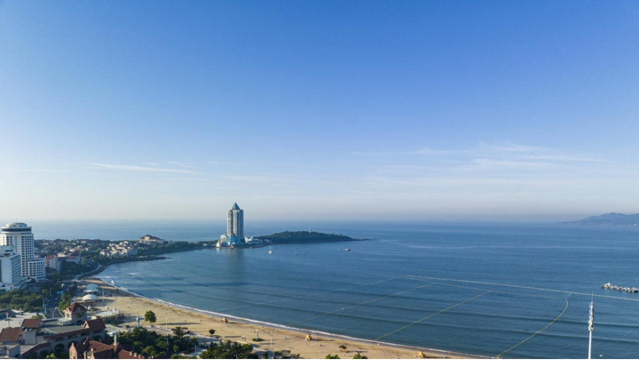

--- FILE ---
content_type: text/html; charset=utf-8
request_url: http://m.qdxin.cn/detail/tu.html?tu=http://statics.qdxin.cn/uploadfile/2023/0919/20230919093220553.jpg
body_size: 703
content:
<!doctype html>
<html>
<head>
<meta charset="utf-8">
<title>图片 - 信网|青岛财经生活服务门户</title>
<meta name="keywords" content="城市信报官方网站,青岛财经网站,青岛新闻,信网,青岛社区,青岛论坛,青岛财经,消费维权,青岛生活,青岛上市企业,城市信报电子报">
<meta name="description" content="信网以百姓视角报道青岛财经动态，为网友提供权威的青岛财经、青岛新闻、青岛生活服务资讯。信网是扎根青岛的青岛财经生活服务网站。信网-城市信报旗下网站是报网融合媒体平台。">
<style type="text/css">
html{border:0; }  
body{margin:0 auto;text-align:center; font:12px "宋体",sans-serif;height: 100%;  }
div,dl,dt,dd,ol,ul,b,li,p,h1,h2,input,h6,h5{ margin:0; padding:0;list-style:none; font-weight:normal;}
dl,ul,li,p{text-align:left;}
div{margin:auto;}
img{min-width: 100%; vertical-align:middle;}
</style>
</head>
<body>
<img src="http://statics.qdxin.cn/uploadfile/2023/0919/20230919093220553.jpg">
</body>
</html>